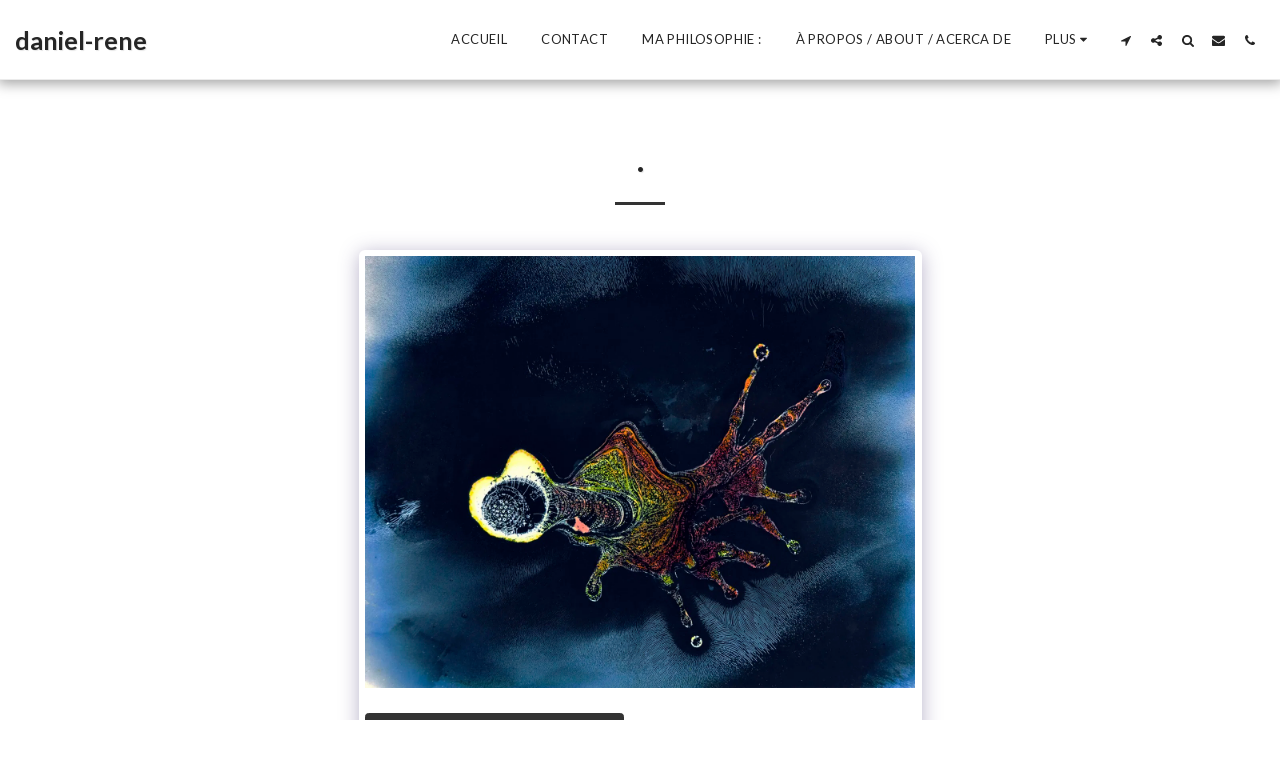

--- FILE ---
content_type: text/html; charset=UTF-8
request_url: https://1555290.site123.me/polychromes-imaginaires/-3
body_size: 1807
content:
<!DOCTYPE html>
<html lang="en">
<head>
    <meta charset="utf-8">
    <meta name="viewport" content="width=device-width, initial-scale=1">
    <title></title>
    <style>
        body {
            font-family: "Arial";
        }
    </style>
    <script type="text/javascript">
    window.awsWafCookieDomainList = [];
    window.gokuProps = {
"key":"AQIDAHjcYu/GjX+QlghicBgQ/7bFaQZ+m5FKCMDnO+vTbNg96AHpSafOeHNvT7GuMFw2Z5gcAAAAfjB8BgkqhkiG9w0BBwagbzBtAgEAMGgGCSqGSIb3DQEHATAeBglghkgBZQMEAS4wEQQMmjEc/QXffkaS1iWmAgEQgDtsYLnyNkFYdQJnrFQtrutkeTv8PfoPqQU/eNVyvUNMi8kYHsg+GwnUCqAwkEjZS/ABpi75FcnIJXyyRA==",
          "iv":"CgAHxjNOwwAABIbC",
          "context":"Y3KCC+b8pib/CWlZGYxvByWiio5ZXUqY0/zUarfP0TU0HiWZQaLo76Sps6bO+xS5vDOt/ZqSmWPWZ0d5ntT2JUO7RhvWEfiNRB84IN2C7dkYSnmdv0EGVycvH1SwHKIIQKe70pkIRrj8V5TdN6kTDp0UQWGiPOM6wyibCaCOr/[base64]"
};
    </script>
    <script src="https://3ebe8aca4f86.70064874.us-east-1.token.awswaf.com/3ebe8aca4f86/37f16da8cb4d/d335e59f7b06/challenge.js"></script>
</head>
<body>
    <div id="challenge-container"></div>
    <script type="text/javascript">
        AwsWafIntegration.saveReferrer();
        AwsWafIntegration.checkForceRefresh().then((forceRefresh) => {
            if (forceRefresh) {
                AwsWafIntegration.forceRefreshToken().then(() => {
                    window.location.reload(true);
                });
            } else {
                AwsWafIntegration.getToken().then(() => {
                    window.location.reload(true);
                });
            }
        });
    </script>
    <noscript>
        <h1>JavaScript is disabled</h1>
        In order to continue, we need to verify that you're not a robot.
        This requires JavaScript. Enable JavaScript and then reload the page.
    </noscript>
</body>
</html>